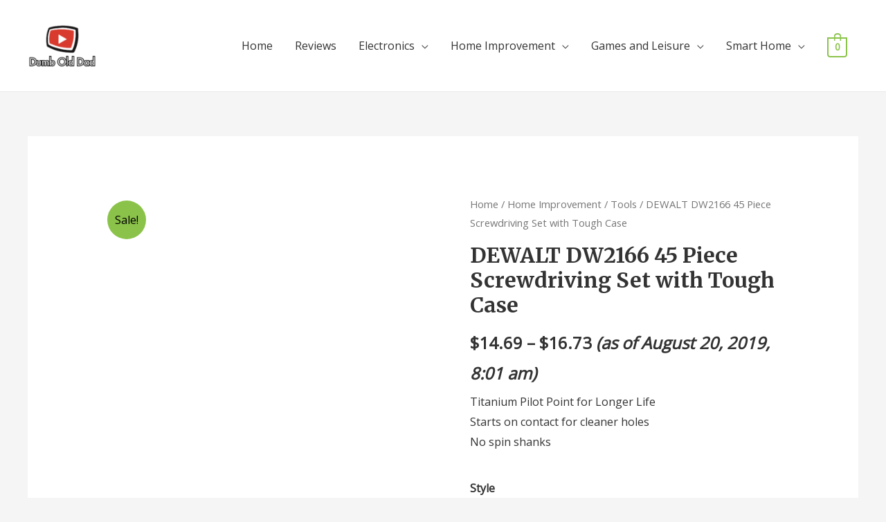

--- FILE ---
content_type: text/html; charset=UTF-8
request_url: http://www.ecarters.com/product/dewalt-dw2166-45-piece-screwdriving-set-with-tough-case/
body_size: 10056
content:
<!DOCTYPE html>
<html lang="en">
<head>
<meta charset="UTF-8">
<meta name="viewport" content="width=device-width, initial-scale=1">
<link rel="profile" href="https://gmpg.org/xfn/11">

<title>DEWALT DW2166 45 Piece Screwdriving Set with Tough Case &#8211; Dumb Old Dad&#8217;s Reviews</title>
<meta name='robots' content='max-image-preview:large' />
<link rel='dns-prefetch' href='//fonts.googleapis.com' />
<link rel='dns-prefetch' href='//s.w.org' />
<link rel="alternate" type="application/rss+xml" title="Dumb Old Dad&#039;s Reviews &raquo; Feed" href="http://www.ecarters.com/feed/" />
<link rel="alternate" type="application/rss+xml" title="Dumb Old Dad&#039;s Reviews &raquo; Comments Feed" href="http://www.ecarters.com/comments/feed/" />
		<script type="text/javascript">
			window._wpemojiSettings = {"baseUrl":"https:\/\/s.w.org\/images\/core\/emoji\/13.0.1\/72x72\/","ext":".png","svgUrl":"https:\/\/s.w.org\/images\/core\/emoji\/13.0.1\/svg\/","svgExt":".svg","source":{"concatemoji":"http:\/\/www.ecarters.com\/wp-includes\/js\/wp-emoji-release.min.js?ver=5.7.14"}};
			!function(e,a,t){var n,r,o,i=a.createElement("canvas"),p=i.getContext&&i.getContext("2d");function s(e,t){var a=String.fromCharCode;p.clearRect(0,0,i.width,i.height),p.fillText(a.apply(this,e),0,0);e=i.toDataURL();return p.clearRect(0,0,i.width,i.height),p.fillText(a.apply(this,t),0,0),e===i.toDataURL()}function c(e){var t=a.createElement("script");t.src=e,t.defer=t.type="text/javascript",a.getElementsByTagName("head")[0].appendChild(t)}for(o=Array("flag","emoji"),t.supports={everything:!0,everythingExceptFlag:!0},r=0;r<o.length;r++)t.supports[o[r]]=function(e){if(!p||!p.fillText)return!1;switch(p.textBaseline="top",p.font="600 32px Arial",e){case"flag":return s([127987,65039,8205,9895,65039],[127987,65039,8203,9895,65039])?!1:!s([55356,56826,55356,56819],[55356,56826,8203,55356,56819])&&!s([55356,57332,56128,56423,56128,56418,56128,56421,56128,56430,56128,56423,56128,56447],[55356,57332,8203,56128,56423,8203,56128,56418,8203,56128,56421,8203,56128,56430,8203,56128,56423,8203,56128,56447]);case"emoji":return!s([55357,56424,8205,55356,57212],[55357,56424,8203,55356,57212])}return!1}(o[r]),t.supports.everything=t.supports.everything&&t.supports[o[r]],"flag"!==o[r]&&(t.supports.everythingExceptFlag=t.supports.everythingExceptFlag&&t.supports[o[r]]);t.supports.everythingExceptFlag=t.supports.everythingExceptFlag&&!t.supports.flag,t.DOMReady=!1,t.readyCallback=function(){t.DOMReady=!0},t.supports.everything||(n=function(){t.readyCallback()},a.addEventListener?(a.addEventListener("DOMContentLoaded",n,!1),e.addEventListener("load",n,!1)):(e.attachEvent("onload",n),a.attachEvent("onreadystatechange",function(){"complete"===a.readyState&&t.readyCallback()})),(n=t.source||{}).concatemoji?c(n.concatemoji):n.wpemoji&&n.twemoji&&(c(n.twemoji),c(n.wpemoji)))}(window,document,window._wpemojiSettings);
		</script>
		<style type="text/css">
img.wp-smiley,
img.emoji {
	display: inline !important;
	border: none !important;
	box-shadow: none !important;
	height: 1em !important;
	width: 1em !important;
	margin: 0 .07em !important;
	vertical-align: -0.1em !important;
	background: none !important;
	padding: 0 !important;
}
</style>
	<link rel='stylesheet' id='thickbox.css-css'  href='http://www.ecarters.com/wp-includes/js/thickbox/thickbox.css?ver=1.0' type='text/css' media='all' />
<link rel='stylesheet' id='pt-cv-public-style-css'  href='http://www.ecarters.com/wp-content/plugins/content-views-query-and-display-post-page/public/assets/css/cv.css?ver=2.2.0' type='text/css' media='all' />
<link rel='stylesheet' id='astra-theme-css-css'  href='http://www.ecarters.com/wp-content/themes/astra/assets/css/minified/style.min.css?ver=1.8.7' type='text/css' media='all' />
<style id='astra-theme-css-inline-css' type='text/css'>
html{font-size:100%;}a,.page-title{color:#8bc34a;}a:hover,a:focus{color:#8bc34a;}body,button,input,select,textarea{font-family:'Open Sans',sans-serif;font-weight:400;font-size:16px;font-size:1rem;}blockquote{color:#000000;}h1,.entry-content h1,.entry-content h1 a,h2,.entry-content h2,.entry-content h2 a,h3,.entry-content h3,.entry-content h3 a,h4,.entry-content h4,.entry-content h4 a,h5,.entry-content h5,.entry-content h5 a,h6,.entry-content h6,.entry-content h6 a,.site-title,.site-title a{font-family:'Merriweather',serif;font-weight:700;}.site-title{font-size:25px;font-size:1.5625rem;}header .site-logo-img .custom-logo-link img{max-width:100px;}.astra-logo-svg{width:100px;}.ast-archive-description .ast-archive-title{font-size:40px;font-size:2.5rem;}.site-header .site-description{font-size:15px;font-size:0.9375rem;}.entry-title{font-size:30px;font-size:1.875rem;}.comment-reply-title{font-size:26px;font-size:1.625rem;}.ast-comment-list #cancel-comment-reply-link{font-size:16px;font-size:1rem;}h1,.entry-content h1,.entry-content h1 a{font-size:52px;font-size:3.25rem;}h2,.entry-content h2,.entry-content h2 a{font-size:34px;font-size:2.125rem;}h3,.entry-content h3,.entry-content h3 a{font-size:24px;font-size:1.5rem;}h4,.entry-content h4,.entry-content h4 a{font-size:20px;font-size:1.25rem;}h5,.entry-content h5,.entry-content h5 a{font-size:17px;font-size:1.0625rem;}h6,.entry-content h6,.entry-content h6 a{font-size:15px;font-size:0.9375rem;}.ast-single-post .entry-title,.page-title{font-size:30px;font-size:1.875rem;}#secondary,#secondary button,#secondary input,#secondary select,#secondary textarea{font-size:16px;font-size:1rem;}::selection{background-color:#8bc34a;color:#000000;}body,h1,.entry-title a,.entry-content h1,.entry-content h1 a,h2,.entry-content h2,.entry-content h2 a,h3,.entry-content h3,.entry-content h3 a,h4,.entry-content h4,.entry-content h4 a,h5,.entry-content h5,.entry-content h5 a,h6,.entry-content h6,.entry-content h6 a{color:#333333;}.tagcloud a:hover,.tagcloud a:focus,.tagcloud a.current-item{color:#000000;border-color:#8bc34a;background-color:#8bc34a;}.main-header-menu a,.ast-header-custom-item a{color:#333333;}.main-header-menu li:hover > a,.main-header-menu li:hover > .ast-menu-toggle,.main-header-menu .ast-masthead-custom-menu-items a:hover,.main-header-menu li.focus > a,.main-header-menu li.focus > .ast-menu-toggle,.main-header-menu .current-menu-item > a,.main-header-menu .current-menu-ancestor > a,.main-header-menu .current_page_item > a,.main-header-menu .current-menu-item > .ast-menu-toggle,.main-header-menu .current-menu-ancestor > .ast-menu-toggle,.main-header-menu .current_page_item > .ast-menu-toggle{color:#8bc34a;}input:focus,input[type="text"]:focus,input[type="email"]:focus,input[type="url"]:focus,input[type="password"]:focus,input[type="reset"]:focus,input[type="search"]:focus,textarea:focus{border-color:#8bc34a;}input[type="radio"]:checked,input[type=reset],input[type="checkbox"]:checked,input[type="checkbox"]:hover:checked,input[type="checkbox"]:focus:checked,input[type=range]::-webkit-slider-thumb{border-color:#8bc34a;background-color:#8bc34a;box-shadow:none;}.site-footer a:hover + .post-count,.site-footer a:focus + .post-count{background:#8bc34a;border-color:#8bc34a;}.ast-small-footer{color:#c6c6c6;}.ast-small-footer > .ast-footer-overlay{background-color:#001524;}.ast-small-footer a{color:#415161;}.ast-small-footer a:hover{color:#ff5a44;}.footer-adv .footer-adv-overlay{border-top-style:solid;border-top-color:#7a7a7a;}.ast-comment-meta{line-height:1.666666667;font-size:13px;font-size:0.8125rem;}.single .nav-links .nav-previous,.single .nav-links .nav-next,.single .ast-author-details .author-title,.ast-comment-meta{color:#8bc34a;}.menu-toggle,button,.ast-button,.button,input#submit,input[type="button"],input[type="submit"],input[type="reset"]{border-radius:60px;padding:8px 25px;color:#ffffff;border-color:#8bc34a;background-color:#8bc34a;}button:focus,.menu-toggle:hover,button:hover,.ast-button:hover,.button:hover,input[type=reset]:hover,input[type=reset]:focus,input#submit:hover,input#submit:focus,input[type="button"]:hover,input[type="button"]:focus,input[type="submit"]:hover,input[type="submit"]:focus{color:#ffffff;border-color:#7baf42;background-color:#7baf42;}.entry-meta,.entry-meta *{line-height:1.45;color:#8bc34a;}.entry-meta a:hover,.entry-meta a:hover *,.entry-meta a:focus,.entry-meta a:focus *{color:#8bc34a;}.ast-404-layout-1 .ast-404-text{font-size:200px;font-size:12.5rem;}.widget-title{font-size:22px;font-size:1.375rem;color:#333333;}#cat option,.secondary .calendar_wrap thead a,.secondary .calendar_wrap thead a:visited{color:#8bc34a;}.secondary .calendar_wrap #today,.ast-progress-val span{background:#8bc34a;}.secondary a:hover + .post-count,.secondary a:focus + .post-count{background:#8bc34a;border-color:#8bc34a;}.calendar_wrap #today > a{color:#000000;}.ast-pagination a,.page-links .page-link,.single .post-navigation a{color:#8bc34a;}.ast-pagination a:hover,.ast-pagination a:focus,.ast-pagination > span:hover:not(.dots),.ast-pagination > span.current,.page-links > .page-link,.page-links .page-link:hover,.post-navigation a:hover{color:#8bc34a;}.ast-header-break-point .ast-mobile-menu-buttons-minimal.menu-toggle{background:transparent;color:#8bc34a;}.ast-header-break-point .ast-mobile-menu-buttons-outline.menu-toggle{background:transparent;border:1px solid #8bc34a;color:#8bc34a;}.ast-header-break-point .ast-mobile-menu-buttons-fill.menu-toggle{background:#8bc34a;color:#ffffff;}@media (min-width:545px){.ast-page-builder-template .comments-area,.single.ast-page-builder-template .entry-header,.single.ast-page-builder-template .post-navigation{max-width:1240px;margin-left:auto;margin-right:auto;}}@media (max-width:768px){.ast-archive-description .ast-archive-title{font-size:40px;}.entry-title{font-size:30px;}h1,.entry-content h1,.entry-content h1 a{font-size:30px;}h2,.entry-content h2,.entry-content h2 a{font-size:25px;}h3,.entry-content h3,.entry-content h3 a{font-size:20px;}.ast-single-post .entry-title,.page-title{font-size:30px;}#masthead .site-logo-img .custom-logo-link img{max-width:120px;}.astra-logo-svg{width:120px;}.ast-header-break-point .site-logo-img .custom-mobile-logo-link img{max-width:120px;}}@media (max-width:544px){.ast-archive-description .ast-archive-title{font-size:40px;}.entry-title{font-size:30px;}h1,.entry-content h1,.entry-content h1 a{font-size:30px;}h2,.entry-content h2,.entry-content h2 a{font-size:25px;}h3,.entry-content h3,.entry-content h3 a{font-size:20px;}h4,.entry-content h4,.entry-content h4 a{font-size:17px;font-size:1.0625rem;}.ast-single-post .entry-title,.page-title{font-size:30px;}.ast-header-break-point .site-branding img,.ast-header-break-point #masthead .site-logo-img .custom-logo-link img{max-width:120px;}.astra-logo-svg{width:120px;}.ast-header-break-point .site-logo-img .custom-mobile-logo-link img{max-width:120px;}}@media (max-width:768px){html{font-size:91.2%;}}@media (max-width:544px){html{font-size:91.2%;}}@media (min-width:769px){.ast-container{max-width:1240px;}}@font-face {font-family: "Astra";src: url( http://www.ecarters.com/wp-content/themes/astra/assets/fonts/astra.woff) format("woff"),url( http://www.ecarters.com/wp-content/themes/astra/assets/fonts/astra.ttf) format("truetype"),url( http://www.ecarters.com/wp-content/themes/astra/assets/fonts/astra.svg#astra) format("svg");font-weight: normal;font-style: normal;font-display: fallback;}@media (max-width:921px) {.main-header-bar .main-header-bar-navigation{display:none;}}.ast-desktop .main-header-menu.submenu-with-border .sub-menu,.ast-desktop .main-header-menu.submenu-with-border .children,.ast-desktop .main-header-menu.submenu-with-border .astra-full-megamenu-wrapper{border-color:#eaeaea;}.ast-desktop .main-header-menu.submenu-with-border .sub-menu,.ast-desktop .main-header-menu.submenu-with-border .children{border-top-width:1px;border-right-width:1px;border-left-width:1px;border-bottom-width:1px;border-style:solid;}.ast-desktop .main-header-menu.submenu-with-border .sub-menu .sub-menu,.ast-desktop .main-header-menu.submenu-with-border .children .children{top:-1px;}.ast-desktop .main-header-menu.submenu-with-border .sub-menu a,.ast-desktop .main-header-menu.submenu-with-border .children a{border-bottom-width:1px;border-style:solid;border-color:#eaeaea;}@media (min-width:769px){.main-header-menu .sub-menu li.ast-left-align-sub-menu:hover > ul,.main-header-menu .sub-menu li.ast-left-align-sub-menu.focus > ul{margin-left:-2px;}}.ast-small-footer{border-top-style:solid;border-top-width:1px;border-top-color:#3f3f3f;}@media (max-width:920px){.ast-404-layout-1 .ast-404-text{font-size:100px;font-size:6.25rem;}}
.ast-header-break-point .site-header{border-bottom-width:1px;}@media (min-width:769px){.main-header-bar{border-bottom-width:1px;}}.ast-flex{-webkit-align-content:center;-ms-flex-line-pack:center;align-content:center;-webkit-box-align:center;-webkit-align-items:center;-moz-box-align:center;-ms-flex-align:center;align-items:center;}.main-header-bar{padding:1em 0;}.ast-site-identity{padding:0;}
.ast-breadcrumbs .trail-browse, .ast-breadcrumbs .trail-items, .ast-breadcrumbs .trail-items li{display:inline-block;margin:0;padding:0;border:none;background:inherit;text-indent:0;}.ast-breadcrumbs .trail-browse{font-size:inherit;font-style:inherit;font-weight:inherit;color:inherit;}.ast-breadcrumbs .trail-items{list-style:none;}.trail-items li::after{padding:0 0.3em;content:"»";}.trail-items li:last-of-type::after{display:none;}
</style>
<link rel='stylesheet' id='astra-google-fonts-css'  href='//fonts.googleapis.com/css?family=Open+Sans%3A400%2C%7CMerriweather%3A700%2C&#038;display=fallback&#038;ver=1.8.7' type='text/css' media='all' />
<link rel='stylesheet' id='wp-block-library-css'  href='http://www.ecarters.com/wp-includes/css/dist/block-library/style.min.css?ver=5.7.14' type='text/css' media='all' />
<link rel='stylesheet' id='wc-block-style-css'  href='http://www.ecarters.com/wp-content/plugins/woocommerce/packages/woocommerce-blocks/build/style.css?ver=2.3.0' type='text/css' media='all' />
<link rel='stylesheet' id='WooZoneLite-frontend-style-css'  href='http://www.ecarters.com/wp-content/plugins/woocommerce-amazon-affiliates-light-version/lib/frontend/css/frontend.css?ver=5.7.14' type='text/css' media='all' />
<link rel='stylesheet' id='photoswipe-css'  href='http://www.ecarters.com/wp-content/plugins/woocommerce/assets/css/photoswipe/photoswipe.css?ver=3.7.0' type='text/css' media='all' />
<link rel='stylesheet' id='photoswipe-default-skin-css'  href='http://www.ecarters.com/wp-content/plugins/woocommerce/assets/css/photoswipe/default-skin/default-skin.css?ver=3.7.0' type='text/css' media='all' />
<link rel='stylesheet' id='woocommerce-layout-css'  href='http://www.ecarters.com/wp-content/themes/astra/assets/css/minified/compatibility/woocommerce/woocommerce-layout.min.css?ver=1.8.7' type='text/css' media='all' />
<link rel='stylesheet' id='woocommerce-smallscreen-css'  href='http://www.ecarters.com/wp-content/themes/astra/assets/css/minified/compatibility/woocommerce/woocommerce-smallscreen.min.css?ver=1.8.7' type='text/css' media='only screen and (max-width: 768px)' />
<link rel='stylesheet' id='woocommerce-general-css'  href='http://www.ecarters.com/wp-content/themes/astra/assets/css/minified/compatibility/woocommerce/woocommerce.min.css?ver=1.8.7' type='text/css' media='all' />
<style id='woocommerce-general-inline-css' type='text/css'>
.woocommerce span.onsale{background-color:#8bc34a;color:#000000;}.woocommerce a.button, .woocommerce button.button, .woocommerce .woocommerce-message a.button, .woocommerce #respond input#submit.alt, .woocommerce a.button.alt, .woocommerce button.button.alt, .woocommerce input.button.alt, .woocommerce input.button,.woocommerce input.button:disabled, .woocommerce input.button:disabled[disabled], .woocommerce input.button:disabled:hover, .woocommerce input.button:disabled[disabled]:hover, .woocommerce #respond input#submit, .woocommerce button.button.alt.disabled{color:#ffffff;border-color:#8bc34a;background-color:#8bc34a;}.woocommerce a.button:hover, .woocommerce button.button:hover, .woocommerce .woocommerce-message a.button:hover,.woocommerce #respond input#submit:hover,.woocommerce #respond input#submit.alt:hover, .woocommerce a.button.alt:hover, .woocommerce button.button.alt:hover, .woocommerce input.button.alt:hover, .woocommerce input.button:hover, .woocommerce button.button.alt.disabled:hover{color:#ffffff;border-color:#7baf42;background-color:#7baf42;}.woocommerce-message, .woocommerce-info{border-top-color:#8bc34a;}.woocommerce-message::before,.woocommerce-info::before{color:#8bc34a;}.woocommerce ul.products li.product .price, .woocommerce div.product p.price, .woocommerce div.product span.price, .widget_layered_nav_filters ul li.chosen a, .woocommerce-page ul.products li.product .ast-woo-product-category, .wc-layered-nav-rating a{color:#333333;}.woocommerce nav.woocommerce-pagination ul,.woocommerce nav.woocommerce-pagination ul li{border-color:#8bc34a;}.woocommerce nav.woocommerce-pagination ul li a:focus, .woocommerce nav.woocommerce-pagination ul li a:hover, .woocommerce nav.woocommerce-pagination ul li span.current{background:#8bc34a;color:#ffffff;}.woocommerce-MyAccount-navigation-link.is-active a{color:#8bc34a;}.woocommerce .widget_price_filter .ui-slider .ui-slider-range, .woocommerce .widget_price_filter .ui-slider .ui-slider-handle{background-color:#8bc34a;}.woocommerce a.button, .woocommerce button.button, .woocommerce .woocommerce-message a.button, .woocommerce #respond input#submit.alt, .woocommerce a.button.alt, .woocommerce button.button.alt, .woocommerce input.button.alt, .woocommerce input.button,.woocommerce-cart table.cart td.actions .button, .woocommerce form.checkout_coupon .button, .woocommerce #respond input#submit{border-radius:60px;padding:8px 25px;}.woocommerce .star-rating, .woocommerce .comment-form-rating .stars a, .woocommerce .star-rating::before{color:#8bc34a;}.woocommerce div.product .woocommerce-tabs ul.tabs li.active:before{background:#8bc34a;}.ast-site-header-cart a{color:#333333;}.ast-site-header-cart a:focus, .ast-site-header-cart a:hover, .ast-site-header-cart .current-menu-item a{color:#8bc34a;}.ast-cart-menu-wrap .count, .ast-cart-menu-wrap .count:after{border-color:#8bc34a;color:#8bc34a;}.ast-cart-menu-wrap:hover .count{color:#000000;background-color:#8bc34a;}.ast-site-header-cart .widget_shopping_cart .total .woocommerce-Price-amount{color:#8bc34a;}.woocommerce a.remove:hover, .ast-woocommerce-cart-menu .main-header-menu .woocommerce-custom-menu-item li:hover > a.remove:hover{color:#8bc34a;border-color:#8bc34a;background-color:#ffffff;}.ast-site-header-cart .widget_shopping_cart .buttons .button.checkout, .woocommerce .widget_shopping_cart .woocommerce-mini-cart__buttons .checkout.wc-forward{color:#ffffff;border-color:#7baf42;background-color:#7baf42;}.site-header .ast-site-header-cart-data .button.wc-forward, .site-header .ast-site-header-cart-data .button.wc-forward:hover{color:#ffffff;}.below-header-user-select .ast-site-header-cart .widget, .ast-above-header-section .ast-site-header-cart .widget a, .below-header-user-select .ast-site-header-cart .widget_shopping_cart a{color:#333333;}.below-header-user-select .ast-site-header-cart .widget_shopping_cart a:hover, .ast-above-header-section .ast-site-header-cart .widget_shopping_cart a:hover, .below-header-user-select .ast-site-header-cart .widget_shopping_cart a.remove:hover, .ast-above-header-section .ast-site-header-cart .widget_shopping_cart a.remove:hover{color:#8bc34a;}@media (min-width:769px){.ast-woo-shop-archive .site-content > .ast-container{max-width:1240px;}}
</style>
<style id='woocommerce-inline-inline-css' type='text/css'>
.woocommerce form .form-row .required { visibility: visible; }
</style>
<script type='text/javascript' src='http://www.ecarters.com/wp-includes/js/jquery/jquery.min.js?ver=3.5.1' id='jquery-core-js'></script>
<script type='text/javascript' src='http://www.ecarters.com/wp-includes/js/jquery/jquery-migrate.min.js?ver=3.3.2' id='jquery-migrate-js'></script>
<!--[if IE]>
<script type='text/javascript' src='http://www.ecarters.com/wp-content/themes/astra/assets/js/minified/flexibility.min.js?ver=1.8.7' id='astra-flexibility-js'></script>
<script type='text/javascript' id='astra-flexibility-js-after'>
flexibility(document.documentElement);
</script>
<![endif]-->
<script type='text/javascript' id='WooZoneLite-frontend-script-js-extra'>
/* <![CDATA[ */
var woozone_vars = {"ajax_url":"http:\/\/www.ecarters.com\/wp-admin\/admin-ajax.php","checkout_url":"http:\/\/www.ecarters.com\/checkout\/","lang":{"loading":"Loading...","closing":"Closing...","saving":"Saving...","amzcart_checkout":"checkout done","amzcart_cancel":"canceled","amzcart_checkout_msg":"all good.","amzcart_cancel_msg":"You must check or cancel all amazon shops!","available_yes":"available","available_no":"not available","load_cross_sell_box":"Frequently Bought Together Loading..."}};
/* ]]> */
</script>
<script type='text/javascript' src='http://www.ecarters.com/wp-content/plugins/woocommerce-amazon-affiliates-light-version/lib/frontend/js/frontend.js?ver=5.7.14' id='WooZoneLite-frontend-script-js'></script>
<link rel="https://api.w.org/" href="http://www.ecarters.com/wp-json/" /><link rel="alternate" type="application/json" href="http://www.ecarters.com/wp-json/wp/v2/product/4848" /><link rel="EditURI" type="application/rsd+xml" title="RSD" href="http://www.ecarters.com/xmlrpc.php?rsd" />
<link rel="wlwmanifest" type="application/wlwmanifest+xml" href="http://www.ecarters.com/wp-includes/wlwmanifest.xml" /> 
<meta name="generator" content="WordPress 5.7.14" />
<meta name="generator" content="WooCommerce 3.7.0" />
<link rel="canonical" href="http://www.ecarters.com/product/dewalt-dw2166-45-piece-screwdriving-set-with-tough-case/" />
<link rel='shortlink' href='http://www.ecarters.com/?p=4848' />
<link rel="alternate" type="application/json+oembed" href="http://www.ecarters.com/wp-json/oembed/1.0/embed?url=http%3A%2F%2Fwww.ecarters.com%2Fproduct%2Fdewalt-dw2166-45-piece-screwdriving-set-with-tough-case%2F" />
<link rel="alternate" type="text/xml+oembed" href="http://www.ecarters.com/wp-json/oembed/1.0/embed?url=http%3A%2F%2Fwww.ecarters.com%2Fproduct%2Fdewalt-dw2166-45-piece-screwdriving-set-with-tough-case%2F&#038;format=xml" />
	<noscript><style>.woocommerce-product-gallery{ opacity: 1 !important; }</style></noscript>
	<style type="text/css">.recentcomments a{display:inline !important;padding:0 !important;margin:0 !important;}</style><link rel="icon" href="http://www.ecarters.com/wp-content/uploads/2019/07/cropped-podcast-32x32.jpg" sizes="32x32" />
<link rel="icon" href="http://www.ecarters.com/wp-content/uploads/2019/07/cropped-podcast-192x192.jpg" sizes="192x192" />
<link rel="apple-touch-icon" href="http://www.ecarters.com/wp-content/uploads/2019/07/cropped-podcast-180x180.jpg" />
<meta name="msapplication-TileImage" content="http://www.ecarters.com/wp-content/uploads/2019/07/cropped-podcast-270x270.jpg" />
</head>

<body  class="product-template-default single single-product postid-4848 wp-custom-logo theme-astra woocommerce woocommerce-page woocommerce-no-js ast-desktop ast-separate-container ast-two-container ast-no-sidebar astra-1.8.7 ast-header-custom-item-inside group-blog ast-blog-single-style-1 ast-custom-post-type ast-single-post ast-woocommerce-cart-menu ast-replace-site-logo-transparent ast-inherit-site-logo-transparent ast-normal-title-enabled">

<div id="page" class="hfeed site">
	<a class="skip-link screen-reader-text" href="#content">Skip to content</a>

	
	
		<header itemtype="https://schema.org/WPHeader" itemscope="itemscope" id="masthead" class="site-header header-main-layout-1 ast-primary-menu-enabled ast-hide-custom-menu-mobile ast-menu-toggle-icon ast-mobile-header-inline" role="banner">

			
			
<div class="main-header-bar-wrap">
	<div class="main-header-bar">
				<div class="ast-container">

			<div class="ast-flex main-header-container">
				
		<div class="site-branding">
			<div class="ast-site-identity" itemscope="itemscope" itemtype="https://schema.org/Organization">
				<span class="site-logo-img"><a href="http://www.ecarters.com/" class="custom-logo-link" rel="home"><img width="120" height="120" src="http://www.ecarters.com/wp-content/uploads/2019/08/Logo-120x120.png" class="custom-logo" alt="Dumb Old Dad&#8217;s Reviews" srcset="http://www.ecarters.com/wp-content/uploads/2019/08/Logo-120x120.png 120w, http://www.ecarters.com/wp-content/uploads/2019/08/Logo-300x300.png 300w, http://www.ecarters.com/wp-content/uploads/2019/08/Logo-150x150.png 150w, http://www.ecarters.com/wp-content/uploads/2019/08/Logo-768x768.png 768w, http://www.ecarters.com/wp-content/uploads/2019/08/Logo-600x600.png 600w, http://www.ecarters.com/wp-content/uploads/2019/08/Logo-100x100.png 100w, http://www.ecarters.com/wp-content/uploads/2019/08/Logo.png 800w" sizes="(max-width: 120px) 100vw, 120px" /></a></span>			</div>
		</div>

		<!-- .site-branding -->
				<div class="ast-mobile-menu-buttons">

			
					<div class="ast-button-wrap">
			<button type="button" class="menu-toggle main-header-menu-toggle  ast-mobile-menu-buttons-fill "  aria-controls='primary-menu' aria-expanded='false'>
				<span class="screen-reader-text">Main Menu</span>
				<span class="menu-toggle-icon"></span>
							</button>
		</div>
			
			
		</div>
			<div class="ast-main-header-bar-alignment"><div class="main-header-bar-navigation"><nav itemtype="https://schema.org/SiteNavigationElement" itemscope="itemscope" id="site-navigation" class="ast-flex-grow-1 navigation-accessibility" role="navigation" aria-label="Site Navigation"><div class="main-navigation"><ul id="primary-menu" class="main-header-menu ast-nav-menu ast-flex ast-justify-content-flex-end  submenu-with-border"><li id="menu-item-343" class="menu-item menu-item-type-post_type menu-item-object-page menu-item-home menu-item-343"><a title="						" href="http://www.ecarters.com/">Home</a></li>
<li id="menu-item-2765" class="menu-item menu-item-type-taxonomy menu-item-object-category menu-item-2765"><a href="http://www.ecarters.com/category/reviews/">Reviews</a></li>
<li id="menu-item-3239" class="menu-item menu-item-type-custom menu-item-object-custom menu-item-has-children menu-item-3239"><a href="http://www.ecarters.com/product-category/electronics/">Electronics</a><button class="ast-menu-toggle" role="button" aria-expanded="false"><span class="screen-reader-text">Menu Toggle</span></button>
<ul class="sub-menu">
	<li id="menu-item-5844" class="menu-item menu-item-type-taxonomy menu-item-object-product_cat menu-item-5844"><a href="http://www.ecarters.com/product-category/car-electronics/">Car Electronics</a></li>
	<li id="menu-item-5842" class="menu-item menu-item-type-taxonomy menu-item-object-product_cat menu-item-5842"><a href="http://www.ecarters.com/product-category/computers/">Computers</a></li>
	<li id="menu-item-7347" class="menu-item menu-item-type-taxonomy menu-item-object-product_cat menu-item-7347"><a href="http://www.ecarters.com/product-category/smart-home/">Smart Home</a></li>
</ul>
</li>
<li id="menu-item-5843" class="menu-item menu-item-type-taxonomy menu-item-object-product_cat current-product-ancestor menu-item-has-children menu-item-5843"><a href="http://www.ecarters.com/product-category/home-improvement/">Home Improvement</a><button class="ast-menu-toggle" role="button" aria-expanded="false"><span class="screen-reader-text">Menu Toggle</span></button>
<ul class="sub-menu">
	<li id="menu-item-5846" class="menu-item menu-item-type-taxonomy menu-item-object-product_cat current-product-ancestor current-menu-parent current-product-parent menu-item-5846"><a href="http://www.ecarters.com/product-category/home-improvement/tools/">Tools</a></li>
	<li id="menu-item-5847" class="menu-item menu-item-type-taxonomy menu-item-object-product_cat current-product-ancestor current-menu-parent current-product-parent menu-item-5847"><a href="http://www.ecarters.com/product-category/home-improvement/tools/power-hand-tools-tools-and-home-improvement/">Power &#038; Hand Tools</a></li>
</ul>
</li>
<li id="menu-item-7349" class="menu-item menu-item-type-taxonomy menu-item-object-product_cat menu-item-has-children menu-item-7349"><a href="http://www.ecarters.com/product-category/games-and-leisure/">Games and Leisure</a><button class="ast-menu-toggle" role="button" aria-expanded="false"><span class="screen-reader-text">Menu Toggle</span></button>
<ul class="sub-menu">
	<li id="menu-item-7348" class="menu-item menu-item-type-taxonomy menu-item-object-product_cat menu-item-7348"><a href="http://www.ecarters.com/product-category/sports-and-fitness/">Sports and Fitness</a></li>
	<li id="menu-item-7352" class="menu-item menu-item-type-taxonomy menu-item-object-product_cat menu-item-7352"><a href="http://www.ecarters.com/product-category/sports-and-fitness/dart-boards-pool-tables/">Dart Boards, Pool Tables</a></li>
</ul>
</li>
<li id="menu-item-7353" class="menu-item menu-item-type-taxonomy menu-item-object-product_cat menu-item-has-children menu-item-7353"><a href="http://www.ecarters.com/product-category/smart-home/">Smart Home</a><button class="ast-menu-toggle" role="button" aria-expanded="false"><span class="screen-reader-text">Menu Toggle</span></button>
<ul class="sub-menu">
	<li id="menu-item-7356" class="menu-item menu-item-type-taxonomy menu-item-object-product_cat menu-item-7356"><a href="http://www.ecarters.com/product-category/smart-home/alexa/">Alexa</a></li>
	<li id="menu-item-7354" class="menu-item menu-item-type-taxonomy menu-item-object-product_cat menu-item-7354"><a href="http://www.ecarters.com/product-category/smart-home/echo/">Echo</a></li>
	<li id="menu-item-7357" class="menu-item menu-item-type-taxonomy menu-item-object-product_cat menu-item-7357"><a href="http://www.ecarters.com/product-category/smart-home/smart-lights/">Smart Lights</a></li>
	<li id="menu-item-7355" class="menu-item menu-item-type-taxonomy menu-item-object-product_cat menu-item-7355"><a href="http://www.ecarters.com/product-category/smart-home/thermostats/">Thermostats</a></li>
</ul>
</li>
			<li class="ast-masthead-custom-menu-items woocommerce-custom-menu-item">
							<div id="ast-site-header-cart" class="ast-site-header-cart ast-menu-cart-with-border">
				<div class="ast-site-header-cart-li ">
								<a class="cart-container" href="http://www.ecarters.com/cart/" title="View your shopping cart">

													<div class="ast-cart-menu-wrap">
								<span class="count"> 
									0								</span>
							</div>
										</a>
							</div>
				<div class="ast-site-header-cart-data">
					<div class="widget woocommerce widget_shopping_cart"><div class="widget_shopping_cart_content"></div></div>				</div>
			</div>
						</li>
			</ul></div></nav></div></div>			</div><!-- Main Header Container -->
		</div><!-- ast-row -->
			</div> <!-- Main Header Bar -->
</div> <!-- Main Header Bar Wrap -->

			
		</header><!-- #masthead -->

		
	
	
	<div id="content" class="site-content">

		<div class="ast-container">

		
				<div id="primary" class="content-area primary">

				
				<main id="main" class="site-main" role="main">
					<div class="ast-woocommerce-container">
			
		
			<div class="woocommerce-notices-wrapper"></div><div id="product-4848" class="ast-article-single ast-woo-product-no-review product type-product post-4848 status-publish first instock product_cat-power-hand-tools-tools-and-home-improvement product_cat-tools has-post-thumbnail sale shipping-taxable purchasable product-type-variable">

	
	<span class="onsale">Sale!</span>
<div class="woocommerce-product-gallery woocommerce-product-gallery--with-images woocommerce-product-gallery--columns-4 images" data-columns="4" style="opacity: 0; transition: opacity .25s ease-in-out;">
	<figure class="woocommerce-product-gallery__wrapper">
		<div data-thumb="https://images-na.ssl-images-amazon.com/images/I/61krlApL8pL._SL160_.jpg" data-thumb-alt="" class="woocommerce-product-gallery__image"><a href="https://images-na.ssl-images-amazon.com/images/I/61krlApL8pL.jpg"><img width="500" height="500" src="https://images-na.ssl-images-amazon.com/images/I/61krlApL8pL.jpg" class="wp-post-image" alt="" loading="lazy" title="DEWALT-DW2166-45-Piece-Screwdriving-Set-with-Tough-Case" data-caption="" data-src="https://images-na.ssl-images-amazon.com/images/I/61krlApL8pL.jpg" data-large_image="https://images-na.ssl-images-amazon.com/images/I/61krlApL8pL.jpg" data-large_image_width="500" data-large_image_height="500" srcset="https://images-na.ssl-images-amazon.com/images/I/61krlApL8pL.jpg 500w, https://images-na.ssl-images-amazon.com/images/I/61krlApL8pL._SL160_.jpg 160w" sizes="(max-width: 500px) 100vw, 500px" /></a></div><div data-thumb="https://images-na.ssl-images-amazon.com/images/I/61W0hY7f3oL._SL110_.jpg" data-thumb-alt="" class="woocommerce-product-gallery__image"><a href="https://images-na.ssl-images-amazon.com/images/I/61W0hY7f3oL.jpg"><img width="500" height="500" src="https://images-na.ssl-images-amazon.com/images/I/61W0hY7f3oL.jpg" class="" alt="" loading="lazy" title="DEWALT-DW2166-45-Piece-Screwdriving-Set-with-Tough-Case" data-caption="" data-src="https://images-na.ssl-images-amazon.com/images/I/61W0hY7f3oL.jpg" data-large_image="https://images-na.ssl-images-amazon.com/images/I/61W0hY7f3oL.jpg" data-large_image_width="500" data-large_image_height="500" srcset="https://images-na.ssl-images-amazon.com/images/I/61W0hY7f3oL.jpg 500w, https://images-na.ssl-images-amazon.com/images/I/61W0hY7f3oL._SL160_.jpg 160w, https://images-na.ssl-images-amazon.com/images/I/61W0hY7f3oL._SL110_.jpg 110w" sizes="(max-width: 500px) 100vw, 500px" /></a></div>	</figure>
</div>

	<div class="summary entry-summary">
		<nav class="woocommerce-breadcrumb"><a href="http://www.ecarters.com">Home</a>&nbsp;&#47;&nbsp;<a href="http://www.ecarters.com/product-category/home-improvement/">Home Improvement</a>&nbsp;&#47;&nbsp;<a href="http://www.ecarters.com/product-category/home-improvement/tools/">Tools</a>&nbsp;&#47;&nbsp;DEWALT DW2166 45 Piece Screwdriving Set with Tough Case</nav><h1 class="product_title entry-title">DEWALT DW2166 45 Piece Screwdriving Set with Tough Case</h1><p class="price"><span class="woocommerce-Price-amount amount"><span class="woocommerce-Price-currencySymbol">&#36;</span>14.69</span> &ndash; <span class="woocommerce-Price-amount amount"><span class="woocommerce-Price-currencySymbol">&#36;</span>16.73</span>&nbsp;<em class="WooZoneLite-price-info">(as of August 20, 2019, 8:01 am)</em></p>
<div class="woocommerce-product-details__short-description">
	<p>Titanium Pilot Point for Longer Life<br />
Starts on contact for cleaner holes<br />
No spin shanks</p>
</div>

<form class="variations_form cart" action="http://www.ecarters.com/product/dewalt-dw2166-45-piece-screwdriving-set-with-tough-case/" method="post" enctype='multipart/form-data' data-product_id="4848" data-product_variations="[{&quot;attributes&quot;:{&quot;attribute_pa_style&quot;:&quot;14-piece-drill-bit-set&quot;},&quot;availability_html&quot;:&quot;&lt;p class=\&quot;stock WooZoneLite-availability-icon\&quot;&gt;Usually ships in 24 hours&lt;\/p&gt;\n&quot;,&quot;backorders_allowed&quot;:false,&quot;dimensions&quot;:{&quot;length&quot;:&quot;&quot;,&quot;width&quot;:&quot;&quot;,&quot;height&quot;:&quot;&quot;},&quot;dimensions_html&quot;:&quot;N\/A&quot;,&quot;display_price&quot;:16.73,&quot;display_regular_price&quot;:16.73,&quot;image&quot;:{&quot;title&quot;:&quot;DEWALT-DW1354-14-Piece-Titanium-Drill-Bit-Set-Yellow&quot;,&quot;caption&quot;:&quot;&quot;,&quot;url&quot;:&quot;https:\/\/images-na.ssl-images-amazon.com\/images\/I\/61krlApL8pL.jpg&quot;,&quot;alt&quot;:&quot;&quot;,&quot;src&quot;:&quot;https:\/\/images-na.ssl-images-amazon.com\/images\/I\/61krlApL8pL.jpg&quot;,&quot;srcset&quot;:&quot;https:\/\/images-na.ssl-images-amazon.com\/images\/I\/61krlApL8pL.jpg 500w, https:\/\/images-na.ssl-images-amazon.com\/images\/I\/61krlApL8pL._SL160_.jpg 160w&quot;,&quot;sizes&quot;:&quot;(max-width: 500px) 100vw, 500px&quot;,&quot;full_src&quot;:&quot;https:\/\/images-na.ssl-images-amazon.com\/images\/I\/61krlApL8pL.jpg&quot;,&quot;full_src_w&quot;:500,&quot;full_src_h&quot;:500,&quot;gallery_thumbnail_src&quot;:&quot;https:\/\/images-na.ssl-images-amazon.com\/images\/I\/61krlApL8pL._SL160_.jpg&quot;,&quot;gallery_thumbnail_src_w&quot;:100,&quot;gallery_thumbnail_src_h&quot;:100,&quot;thumb_src&quot;:&quot;https:\/\/images-na.ssl-images-amazon.com\/images\/I\/61krlApL8pL.jpg&quot;,&quot;thumb_src_w&quot;:300,&quot;thumb_src_h&quot;:300,&quot;src_w&quot;:500,&quot;src_h&quot;:500},&quot;image_id&quot;:4853,&quot;is_downloadable&quot;:false,&quot;is_in_stock&quot;:true,&quot;is_purchasable&quot;:true,&quot;is_sold_individually&quot;:&quot;no&quot;,&quot;is_virtual&quot;:false,&quot;max_qty&quot;:&quot;&quot;,&quot;min_qty&quot;:1,&quot;price_html&quot;:&quot;&lt;span class=\&quot;price\&quot;&gt;&lt;span class=\&quot;woocommerce-Price-amount amount\&quot;&gt;&lt;span class=\&quot;woocommerce-Price-currencySymbol\&quot;&gt;&amp;#36;&lt;\/span&gt;16.73&lt;\/span&gt;&amp;nbsp;&lt;em class=\&quot;WooZoneLite-price-info\&quot;&gt;(as of August 20, 2019, 8:01 am)&lt;\/em&gt;\t\t\t\t\t&lt;span class=\&quot;WooZoneLite-free-shipping\&quot;&gt;\n\t\t\t\t\t\t&amp;amp; &lt;b&gt;FREE Shipping&lt;\/b&gt;.\n\t\t\t\t\t\t&lt;a class=\&quot;link\&quot; onclick=\&quot;return WooZoneLite.popup(this.href,&#039;AmazonHelp&#039;,&#039;width=550,height=550,resizable=1,scrollbars=1,toolbar=0,status=0&#039;);\&quot; target=\&quot;AmazonHelp\&quot; href=\&quot;\/\/www.amazon.com\/gp\/help\/customer\/display.html\/ref=mk_sss_dp_1?ie=UTF8&amp;amp;pop-up=1&amp;amp;nodeId=527692&amp;tag=ecarters0b-20\&quot;&gt;Details&lt;\/a&gt;\n\t\t\t\t\t&lt;\/span&gt;\n\t\t\t&lt;\/span&gt;&quot;,&quot;sku&quot;:&quot;&quot;,&quot;variation_description&quot;:&quot;&quot;,&quot;variation_id&quot;:4849,&quot;variation_is_active&quot;:true,&quot;variation_is_visible&quot;:true,&quot;weight&quot;:&quot;&quot;,&quot;weight_html&quot;:&quot;N\/A&quot;},{&quot;attributes&quot;:{&quot;attribute_pa_style&quot;:&quot;45-piece-screwdriving-set&quot;},&quot;availability_html&quot;:&quot;&lt;p class=\&quot;stock WooZoneLite-availability-icon\&quot;&gt;Usually ships in 24 hours&lt;\/p&gt;\n&quot;,&quot;backorders_allowed&quot;:false,&quot;dimensions&quot;:{&quot;length&quot;:&quot;&quot;,&quot;width&quot;:&quot;&quot;,&quot;height&quot;:&quot;&quot;},&quot;dimensions_html&quot;:&quot;N\/A&quot;,&quot;display_price&quot;:14.69,&quot;display_regular_price&quot;:14.99,&quot;image&quot;:{&quot;title&quot;:&quot;DEWALT-DW2166-45-Piece-Screwdriving-Set-with-Tough-Case&quot;,&quot;caption&quot;:&quot;&quot;,&quot;url&quot;:&quot;https:\/\/images-na.ssl-images-amazon.com\/images\/I\/51H7xxVv8BL.jpg&quot;,&quot;alt&quot;:&quot;&quot;,&quot;src&quot;:&quot;https:\/\/images-na.ssl-images-amazon.com\/images\/I\/51H7xxVv8BL.jpg&quot;,&quot;srcset&quot;:&quot;https:\/\/images-na.ssl-images-amazon.com\/images\/I\/51H7xxVv8BL.jpg 500w, https:\/\/images-na.ssl-images-amazon.com\/images\/I\/51H7xxVv8BL._SL160_.jpg 160w&quot;,&quot;sizes&quot;:&quot;(max-width: 500px) 100vw, 500px&quot;,&quot;full_src&quot;:&quot;https:\/\/images-na.ssl-images-amazon.com\/images\/I\/51H7xxVv8BL.jpg&quot;,&quot;full_src_w&quot;:500,&quot;full_src_h&quot;:500,&quot;gallery_thumbnail_src&quot;:&quot;https:\/\/images-na.ssl-images-amazon.com\/images\/I\/51H7xxVv8BL._SL160_.jpg&quot;,&quot;gallery_thumbnail_src_w&quot;:100,&quot;gallery_thumbnail_src_h&quot;:100,&quot;thumb_src&quot;:&quot;https:\/\/images-na.ssl-images-amazon.com\/images\/I\/51H7xxVv8BL.jpg&quot;,&quot;thumb_src_w&quot;:300,&quot;thumb_src_h&quot;:300,&quot;src_w&quot;:500,&quot;src_h&quot;:500},&quot;image_id&quot;:4854,&quot;is_downloadable&quot;:false,&quot;is_in_stock&quot;:true,&quot;is_purchasable&quot;:true,&quot;is_sold_individually&quot;:&quot;no&quot;,&quot;is_virtual&quot;:false,&quot;max_qty&quot;:&quot;&quot;,&quot;min_qty&quot;:1,&quot;price_html&quot;:&quot;&lt;span class=\&quot;price\&quot;&gt;&lt;del&gt;&lt;span class=\&quot;woocommerce-Price-amount amount\&quot;&gt;&lt;span class=\&quot;woocommerce-Price-currencySymbol\&quot;&gt;&amp;#36;&lt;\/span&gt;14.99&lt;\/span&gt;&lt;\/del&gt;&amp;nbsp;&lt;em class=\&quot;WooZoneLite-price-info\&quot;&gt;(as of August 20, 2019, 8:01 am)&lt;\/em&gt;\t\t\t\t\t&lt;span class=\&quot;WooZoneLite-free-shipping\&quot;&gt;\n\t\t\t\t\t\t&amp;amp; &lt;b&gt;FREE Shipping&lt;\/b&gt;.\n\t\t\t\t\t\t&lt;a class=\&quot;link\&quot; onclick=\&quot;return WooZoneLite.popup(this.href,&#039;AmazonHelp&#039;,&#039;width=550,height=550,resizable=1,scrollbars=1,toolbar=0,status=0&#039;);\&quot; target=\&quot;AmazonHelp\&quot; href=\&quot;\/\/www.amazon.com\/gp\/help\/customer\/display.html\/ref=mk_sss_dp_1?ie=UTF8&amp;amp;pop-up=1&amp;amp;nodeId=527692&amp;tag=ecarters0b-20\&quot;&gt;Details&lt;\/a&gt;\n\t\t\t\t\t&lt;\/span&gt;\n\t\t\t &lt;ins&gt;&lt;span class=\&quot;woocommerce-Price-amount amount\&quot;&gt;&lt;span class=\&quot;woocommerce-Price-currencySymbol\&quot;&gt;&amp;#36;&lt;\/span&gt;14.69&lt;\/span&gt;&lt;\/ins&gt;&lt;\/span&gt;&quot;,&quot;sku&quot;:&quot;&quot;,&quot;variation_description&quot;:&quot;&quot;,&quot;variation_id&quot;:4850,&quot;variation_is_active&quot;:true,&quot;variation_is_visible&quot;:true,&quot;weight&quot;:&quot;&quot;,&quot;weight_html&quot;:&quot;N\/A&quot;}]">
	
			<table class="variations" cellspacing="0">
			<tbody>
									<tr>
						<td class="label"><label for="pa_style">Style</label></td>
						<td class="value">
							<select id="pa_style" class="" name="attribute_pa_style" data-attribute_name="attribute_pa_style" data-show_option_none="yes"><option value="">Choose an option</option><option value="14-piece-drill-bit-set" >14-Piece Drill Bit Set</option><option value="45-piece-screwdriving-set" >45-Piece Screwdriving Set</option></select><a class="reset_variations" href="#">Clear</a>						</td>
					</tr>
							</tbody>
		</table>

		<div class="single_variation_wrap">
			<div class="woocommerce-variation single_variation"></div><div class="woocommerce-variation-add-to-cart variations_button">
	
		<div class="quantity">
				<label class="screen-reader-text" for="quantity_697a07c64694a">DEWALT DW2166 45 Piece Screwdriving Set with Tough Case quantity</label>
		<input
			type="number"
			id="quantity_697a07c64694a"
			class="input-text qty text"
			step="1"
			min="1"
			max=""
			name="quantity"
			value="1"
			title="Qty"
			size="4"
			inputmode="numeric" />
			</div>
	
	<button type="submit" class="single_add_to_cart_button button alt">Add to cart</button>

	<script>jQuery(".single_add_to_cart_button").attr("target", "_blank");</script>
	<input type="hidden" name="add-to-cart" value="4848" />
	<input type="hidden" name="product_id" value="4848" />
	<input type="hidden" name="variation_id" class="variation_id" value="0" />
</div>
		</div>
	
	</form>

<div class="product_meta">

	
	
		<span class="sku_wrapper">SKU: <span class="sku">N/A</span></span>

	
	<span class="posted_in">Categories: <a href="http://www.ecarters.com/product-category/home-improvement/tools/power-hand-tools-tools-and-home-improvement/" rel="tag">Power &amp; Hand Tools</a>, <a href="http://www.ecarters.com/product-category/home-improvement/tools/" rel="tag">Tools</a></span>
	
	
</div>
	</div>

	
	<div class="woocommerce-tabs wc-tabs-wrapper">
		<ul class="tabs wc-tabs" role="tablist">
							<li class="description_tab" id="tab-title-description" role="tab" aria-controls="tab-description">
					<a href="#tab-description">Description</a>
				</li>
							<li class="amzAff-customer-review_tab" id="tab-title-amzAff-customer-review" role="tab" aria-controls="tab-amzAff-customer-review">
					<a href="#tab-amzAff-customer-review">Amazon Customer Reviews</a>
				</li>
							<li class="additional_information_tab" id="tab-title-additional_information" role="tab" aria-controls="tab-additional_information">
					<a href="#tab-additional_information">Additional information</a>
				</li>
					</ul>
					<div class="woocommerce-Tabs-panel woocommerce-Tabs-panel--description panel entry-content wc-tab" id="tab-description" role="tabpanel" aria-labelledby="tab-title-description">
				

<p><div id='gallery-1' class='gallery galleryid-4848 gallery-columns-3 gallery-size-thumbnail'><figure class='gallery-item'>
			<div class='gallery-icon landscape'>
				<a href='http://www.ecarters.com/?attachment_id=4851'><img width="150" height="150" src="https://images-na.ssl-images-amazon.com/images/I/61krlApL8pL._SL160_.jpg" class="attachment-thumbnail size-thumbnail" alt="" loading="lazy" srcset="https://images-na.ssl-images-amazon.com/images/I/61krlApL8pL._SL160_.jpg 160w, https://images-na.ssl-images-amazon.com/images/I/61krlApL8pL.jpg 500w" sizes="(max-width: 150px) 100vw, 150px" /></a>
			</div></figure><figure class='gallery-item'>
			<div class='gallery-icon landscape'>
				<a href='http://www.ecarters.com/?attachment_id=4852'><img width="150" height="150" src="https://images-na.ssl-images-amazon.com/images/I/61W0hY7f3oL._SL160_.jpg" class="attachment-thumbnail size-thumbnail" alt="" loading="lazy" srcset="https://images-na.ssl-images-amazon.com/images/I/61W0hY7f3oL._SL160_.jpg 160w, https://images-na.ssl-images-amazon.com/images/I/61W0hY7f3oL.jpg 500w, https://images-na.ssl-images-amazon.com/images/I/61W0hY7f3oL._SL110_.jpg 110w" sizes="(max-width: 150px) 100vw, 150px" /></a>
			</div></figure>
		</div>
<br />
Titanium Pilot Point for Longer Life<br />
Starts on contact for cleaner holes<br />
No spin shanks<br />
Tapered web provides greater durability to reduce breaking<br />
</p>
			</div>
					<div class="woocommerce-Tabs-panel woocommerce-Tabs-panel--amzAff-customer-review panel entry-content wc-tab" id="tab-amzAff-customer-review" role="tabpanel" aria-labelledby="tab-title-amzAff-customer-review">
				